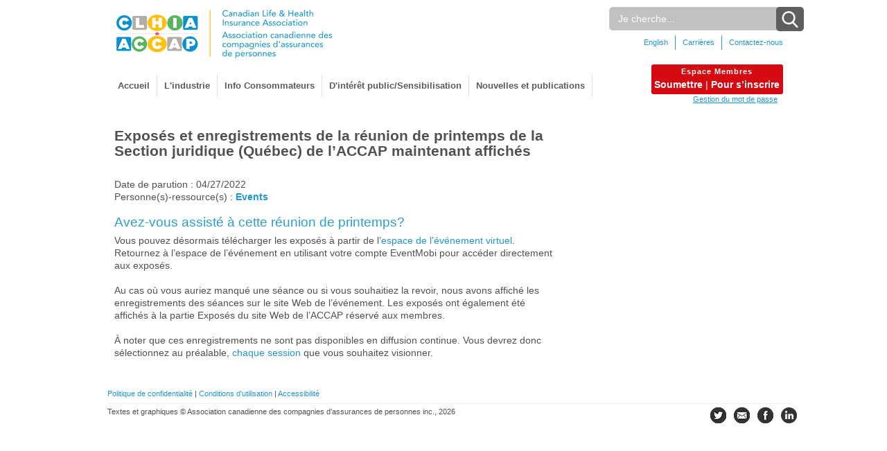

--- FILE ---
content_type: text/html; charset=UTF-8
request_url: https://www.clhia.ca/web/clhia_lp4w_lnd_webstation.nsf/page/4F143A09AA0585798525883100500211
body_size: 9772
content:
<!DOCTYPE html>
<html><html xml:lang="fr" lang="fr">
<head>
<TITLE>Canadian Life and Health Association - Exposés et enregistrements de la <b>réunion de printemps de la Section juridique (Québec)</b> de l’ACCAP maintenant affichés</TITLE>
<META HTTP-EQUIV="Expires" Content="+1 days">
<META HTTP-EQUIV="Content-Language" Content="fr">
<META NAME="Keywords" CONTENT="association canadienne des compagnies d'assurances de personnes inc, ACCAP, accap, policies, buschert, assurance vie, assurance santé, assurance maladie en vigueur, invalidité, assurance voyage, assureurs, guidelines, Lignes directrices, Rentes et retraite, rentes viagères, coordination des prestations, l'assurance maladie complémentaire, Éléments-clés des contrats à fonds distincts, Glossaire de termes d'assurance, Nouveau-Brunswick, Québec, Statistiques clés, Politique publique, Soins de santé, Inv">
<META NAME="Description" CONTENT="L'ACCAP est une association sans but lucratif et à adhésion libre dont les membres détiennent 99 p. 100 des assurances vie et maladie en vigueur au Canada.">
<META NAME="Author" CONTENT="Canadian Life and Health Association">
<META NAME="Robots" CONTENT="INDEX, NOFOLLOW">
<META NAME="Generator" CONTENT="Point Alliance Inc. - Launch Pad for Web"><title>ACCAP-Exposés et enregistrements de la <b>réunion de printemps de la Section juridique (Québec)</b> de l’ACCAP maintenant affichés</title><link rel="icon" href="/web/clhia_lp4w_lnd_webstation.nsf/favicon.ico" type="image/x-icon" /> 
<link rel="shortcut icon" href="/web/clhia_lp4w_lnd_webstation.nsf/favicon.ico" type="image/x-icon" />
<meta http-equiv="content-type" content="text/html; charset=UTF-8">
<meta name="viewport" content="width=device-width, initial-scale=1">
<meta http-equiv="X-UA-Compatible" content="IE=edge,chrome=1">
<script src="/web/clhia_lp4w_lnd_webstation.nsf/jquery.min.js"></script>
<script type="text/javascript" src="/web/clhia_lp4w_lnd_webstation.nsf/bootstrap.min.js"></script>
<link rel="stylesheet" href="/web/clhia_lp4w_lnd_webstation.nsf/bootstrap.min.css" media="all">
<link rel="stylesheet" href="/web/clhia_lp4w_lnd_webstation.nsf/default.css" media="all"><!--</head>
<body text="#000000" bgcolor="#FFFFFF" --><body  onload="if(status == &quot;Pulled&quot;){	window.location.href = redirectURL;	};on_load('form-login-header');">
<script>
	var status = "Posted";
	var redirectURL = "https://www.clhia.ca";
</script><script language="JavaScript" type="text/javascript"><!--
function validateSearchForm(form) {
	var srchVal = form.q.value;
	if (srchVal.length == 0) {
		return false;
	}else{
		//alert(srchVal);
		form.action="/web/clhia_lp4w_lnd_webstation.nsf/search?CreateDocument&srchLan=French&srchVal="+srchVal;
	}
}
// -->
</script>
<script type="text/javascript">
    $(document).ready(function() {
        document.title = 'ACCAP - Exposés et enregistrements de la <b>réunion de printemps de la Section juridique (Québec)</b> de l’ACCAP maintenant affichés';
    });
</script>

<div id="main">
		<div id="top">
			<div class="row">
			<div class="col-xs-6 col-md-8"><a href="/web/clhia_lp4w_lnd_webstation.nsf/index_fr.html?readform"><img class="logo" src="/web/clhia_lp4w_lnd_webstation.nsf/logo.png" alt="CLHIA Logo"></a><span class="app_title"></span></div>
			<div class="col-xs-6 col-md-4 search">
			<form action="#" id="form-header_search"  method="post" onsubmit="return validateSearchForm(this)">
			<div class="search">
<label for="searchfield" style="display:none;">Search Input</label>
	    			<input type="text" id="searchfield" class="form-control fld-search"  name="q" value="" aria-label="Rechercher" placeholder="Je cherche..."/>
				      <button type="submit" class="searchButton" aria-label="Search Button"><i class="fa fa-search"></i></button>
			</div>
			</form>
				<div class="topleft_list">
					<ul>
					<li><a href="/web/clhia_lp4w_lnd_webstation.nsf/page/A1CDAD60BAD9658B85258831004F2B50!OpenDocument" title="English">English</a></li>
					<li><a href="/web/CLHIA_LP4W_LND_Webstation.nsf/page/55D89839AAE7D84185257822007C988C!OpenDocument" title="Carrières" class="borderblue">Carrières</a></li>
					<li><a href="/web/CLHIA_LP4W_LND_Webstation.nsf/page/F0A4E643D59A41A185257822007C8F57!OpenDocument" title="Contactez-nous" >Contactez-nous</a></li>
					</ul>
				</div>
			</div>
			</div>
			<div class="row">
				<div class="col-md-10">
					<div class="navigation">
						<nav class="navbar navbar-default" role="navigation">
						<div class="navbar-header">
							<button type="button" class="navbar-toggle" data-toggle="collapse" data-target="#bs-example-navbar-collapse-1">
							<span class="sr-only">Toggle navigation</span>
							<span class="icon-bar"></span>
							<span class="icon-bar"></span>
							<span class="icon-bar"></span>
							</button>
						</div>
						<!--/.navbar-header-->
						<div class="collapse navbar-collapse" id="bs-example-navbar-collapse-1">
							<ul class="nav navbar-nav">
								<li><a href="/web/clhia_lp4w_lnd_webstation.nsf/index_fr.html?readform" title="Accueil">Accueil</a></li>
								
<li><a href="/web/CLHIA_LP4W_LND_webstation.nsf/page/E2F257FF93D13EBE852582090058707D!OpenDocument" title="L'industrie">L'industrie</a></li>
<li><a href="/web/CLHIA_LP4W_LND_Webstation.nsf/page/20B372614B5032768525824900741804!OpenDocument" title="Info Consommateurs">Info Consommateurs</a></li>
<li><a href="/web/CLHIA_LP4W_LND_Webstation.nsf/page/4467C6E1CA9CD3098525823B00578A73!OpenDocument" title="D'intérêt public/Sensibilisation">D'intérêt public/Sensibilisation</a></li>
<li><a href="/web/CLHIA_LP4W_LND_Webstation.nsf/page/AEF05D518ED9152A8525820900583414!OpenDocument" title="Nouvelles et publications">Nouvelles et publications</a></li>
							</ul>
						</div>
						<!--/.navbar-collapse-->
					</nav>
					<!--/.navbar-->
					</div>
				</div>
<!-- login/edit profile --><div class="col-md-2 mobile_reg">
	<div class="register_fr">
		<h3>Espace Membres</h3>
			<a href="/web/clhia_lp4w_lnd_webstation.nsf/index_fr.html?Readform&Login" title="Soumettre">Soumettre</a> | <a href="https://www.clhia.ca/clhiadirectory.nsf/webperson?OpenForm&lang=FR" title="Soumettre">Pour s’inscrire</a>
	</div>
	<div class="seeall middle small"><a href="http://www.clhia.ca/clhiadirectory.nsf/webinfo_fr?Openform" title="Gestion du mot de passe">Gestion du mot de passe</a></div>
</div&gt;			</div>
		</div>
<div style="clear:both"></div>
<!-- !START CONTENT -->
<div id="content">
<div class="container-fluid">
<div class="row">
<div class="col-md-8">
<div id="body_content">
<h1>Exposés et enregistrements de la <b>réunion de printemps de la Section juridique (Québec)</b> de l’ACCAP maintenant affichés</h1>

</br>Date de parution : 04/27/2022</br>
Personne(s)-ressource(s) : <a href="mailto:events@clhia.ca?subject=Exposés et enregistrements de la <b>réunion de printemps de la Section juridique (Québec)</b> de l’ACCAP maintenant affichés"><b>Events</b></a></br>
<br>
<h4>Avez-vous assisté à cette réunion de printemps?</h4>
<p>Vous pouvez désormais télécharger les exposés à partir de l’<a href="https://eventmobi.com/frmt22/documents/eaa03eae-db80-45bf-8abc-e77a4d5bdce8" target="_blank">espace de l'événement virtuel</a>. Retournez à l’espace de l’événement en utilisant votre compte EventMobi pour accéder directement aux exposés.<br>
<br>
Au cas où vous auriez manqué une séance ou si vous souhaitiez la revoir, nous avons affiché les enregistrements des séances sur le site Web de l’événement. Les exposés ont également été affichés à la partie Exposés du site Web de l’ACCAP réservé aux membres. <br>
<br>
À noter que ces enregistrements ne sont pas disponibles en diffusion continue. Vous devrez donc sélectionnez au préalable, <a href="https://eventmobi.com/frmt22/agenda/cc67e023-eb18-436a-b2db-57873c2dfb0e/day/2022-05-03" target="_blank">chaque session</a> que vous souhaitez visionner.

</div>
</div>
<div class="col-xs-12 col-md-4">
<div class="related">
<h4></h4>
<ul></ul>
</div>
</div>

</div>
</div>
</div>
<div style="clear:both"></div>
	<div id="footer">
	<div class="footerlinks">
	<p><a href="/web/CLHIA_LP4W_LND_Webstation.nsf/page/879417A69D02910E85257822007CE5EE!OpenDocument" title="Politique de confidentialité">Politique de confidentialité</a> | <a href="/web/CLHIA_LP4W_LND_Webstation.nsf/page/05E27EB25B56894585257822007CB73A!OpenDocument" title="Conditions d'utilisation">Conditions d'utilisation</a> | <a href="/web/CLHIA_LP4W_LND_Webstation.nsf/page/9132A6E4CFF277F08525796B004F8677!OpenDocument" title="Accessibilité">Accessibilité</a></br>
	</div>
	<div class="row">
	<div class="col-xs-6 col-md-8">
		Textes et graphiques © Association canadienne des compagnies d'assurances de personnes inc., 2026
		
		<div class="gfia">
&nbsp;
		</div>
	</div>
	<div class="col-xs-6 col-md-4 footericons">
		<a href="https://twitter.com/ACCAP_QC" title="twitter" target="_blank"><img src="/web/clhia_lp4w_lnd_webstation.nsf/twitter.png" alt="CLHIA Twitter"></a>&nbsp;
		<a href="mailto:info@clhia.ca" title="CLHIA email"><img src="/web/clhia_lp4w_lnd_webstation.nsf/email.png" alt="CLHIA Email"></a>&nbsp;
		<a href="https://www.facebook.com/clhia/" title="CLHIA Facebook"  target="_blank"><img src="/web/clhia_lp4w_lnd_webstation.nsf/facebook.png" alt="CLHIA Facebook"></a>&nbsp;
		<a href="https://www.linkedin.com/company/clhia/" title="CLHIA LinkedIN"  target="_blank"><img src="/web/clhia_lp4w_lnd_webstation.nsf/linkedin.png" alt="CLHIA LinkedIn"></a>
	</div>
	</div>
</div>
</body></html>

<br>
<!-- Google tag (gtag.js) -->
<script async src="https://www.googletagmanager.com/gtag/js?id=G-ZGH3Q8NDQS"></script>
<script>
  window.dataLayer = window.dataLayer || [];
  function gtag(){dataLayer.push(arguments);}
  gtag('js', new Date());
  gtag('config', 'G-ZGH3Q8NDQS');
</script>
<p></body>
</html>


--- FILE ---
content_type: text/css
request_url: https://www.clhia.ca/web/clhia_lp4w_lnd_webstation.nsf/default.css
body_size: 11396
content:
/* !RESET */
html, body, div, span, object, iframe, h1, h2, h3, h4, h5, h6, p, blockquote, pre, a, abbr, acronym, address, code, del, dfn, em, img, q, dl, dt, dd, ol, ul, li, fieldset, form, label, legend, input, select, textarea, table, caption, tbody, tfoot, thead, tr, th, td { margin: 0px; padding: 0; border: 0; font-weight: inherit; font-style: inherit; font-size: 100%; font-family: inherit; vertical-align: baseline; }
body { line-height: 1.25; }
ol, ul { list-style: none;}
/* ---------- Tables still need 'cellspacing="0"' in the markup. ---------- */
table { border-collapse: separate; border-spacing: 0; width:100%; }
caption, th, td { text-align: left; font-weight: normal; }
table, td, th { 
/*vertical-align: middle; */}
TD {
  padding: 7px 10px 6px 10px;
  vertical-align: top;
}
th {
   padding-top: 5px;
   padding-bottom: 5px;
}
body {
	color: #515052;
	font-family: Arial, 'Lucida Grande', 'Lucida Sans Unicode', 'Lucida Sans', Verdana,  Sans-Serif;
	font-size: .90em;
}
A{
text-decoration: none;
color: #2295D4;
}
A:hover{
	text-decoration: underline;
}
P{
     margin-top: 7px;
 /*    line-height: 1.25em; */
}
h1 {
 	font-size: 1.45em;
 	margin: 7px 0px 10px 0px;
	font-weight: bold;
	color: #515052;
}
h2 {
 	font-size: 1.20em;
	margin: 5px 0px;
	color: #299DD7;
}
h3{
 	font-size: 1.20em;
	line-height: 1em;
	font-weight: bold;
	color: #7A7E8E;
}
h4{
	margin-bottom:5px;
 	font-size: 1.30em;
	/* color: #7A7E8E; */
	color: #299dd7;
}
h4 a{	
	color: #7A7E8E;
	text-decoration: none;
}
h6{
  color: #79777A;
  font-weight: bold;
}
h6 a{
	color: #79777A;
       text-decoration: none;
	font-weight: normal;
}
h5 {
  color: #79777A;
  font-size: .90em;
}
h5  a{
	color: #79777A;
       text-decoration: none;
}
#header
{
    width: 100%;
    background-color: #FFFFFF;
}
#main {
	width: 980px;
	background-color: #ffffff;
	min-height: 700px;
	margin: 1px auto;
	margin-top: 10px;
}
#content{
	margin-left: 30px;
}
.app_title{
	font-size: 1.5em;
	padding: 0px 0px 15px 15px;
}
.borderblue{
	border-right: 1px solid #299DD7;
	border-left:  1px solid #299DD7;
}
.white, .white a{
	color:#fff;
}
.search{
	position: relative;
}
.fld-search{
	background-color:#C1C1C1;
	float: right;
  	width: 80%;
  border-radius: 5px;
  outline: none;
  color: white;
}
.fld-search::placeholder{
	color: white;
}

.searchButton {
  position: absolute;  
  right: -20px;
  width: 40px;
  height: 35px;
  color: #fff;
  border-radius: 5px;
  cursor: pointer;
  font-size: 20px;
  border: none;
  background: #5F5F5F url('/web/clhia_lp4w_lnd_webstation.nsf/search.png') center no-repeat;
}
.topleft_list{
    list-style-type: none;
    margin: 0;
    padding: 0;
    overflow: hidden;
    float: right;
}
.topleft_list li {
    float: left;
	margin-top: 7px;
	margin-bottom: 10px;
	height: 15px;
}
.topleft_list li a {
    display: block;
    text-align: center;
    padding: 0px 10px;
    font-size: .75em;
    text-decoration: none;
}
.viewactions {
	float: right;
	width: relative;
	padding-bottom: 40px;
                margin-bottom: 40px;
	font-size: .85em;
}
.container-fluid {
	padding: 0px;
}
ul{
	line-height:1.5em;
}
.seeall, .small {
	
	/* text-align: right; */
	 padding-top:5px; 
}
.seeall a, .small a{
	text-decoration: underline;
	font-size: .90em;
}
.middle{
	text-align: center;
}
.latest{
	margin-top: 10px;
	padding: 5px;
}
.latest li{
	margin-bottom: 5px;
	padding-top: 2px; 
	border-bottom: 1px solid #ededed;
}
.latest p{
	font-size: .95em; 	
	line-height: 1.3em; 
}
.related, .fyi{
	margin-top: 10px;
	padding: 5px;
}
.fyi {
	padding-bottom: 10px;
	border-bottom: 1px solid #ededed;
}
.fyi h4{
	font-size: 1.25em;
}
.related li{
		border-bottom: 1px solid #ededed;
		line-height: 1.3em;
		padding-top: 2px; 
		margin-bottom: 5px;
}
.related li a{
	font-size: 1em;
}
.col-md-6{
	    padding: 5px 3px;
}
.col-md-3{
	padding: 10px 2px;
}
.col-md-12 img{
 /*   float: right; */
    padding: 0px;
}
.col-md-12 P img{
  padding: 10px;
}
.logo {
     margin-left: 10px;
}
.mini_icon{
	padding-top: 5px;  
	height: 50px; 
}
.all_icon{
	line-height: 1.5em;
	height: 50px
}
.mini_icon img, .all_icon img{
	float: left;
	position: absolute;
}
/** use in landing pages ***/
.mini_icon h6{
	margin-top: 13px;
	margin-left: 57px;
}
/** use in landing pages ***/
.all_icon h6{
	margin-top: 10px;
	margin-left: 57px;
	padding-top: 1em;
}
.all_icon h6 a{
	font-weight: normal;
}
/**** use in home page ****/
.mini_icon h5{
	position: relative;
       padding-top: 5px;
	padding-left: 57px;
}
/*** use in event landing pages ***/
.events{
   margin-bottom: 10px;
}
.eventlink{
	margin-left: 55px;
	font-weight: normal;
}
.eventlink h5{
		margin-left: -52px;
		font-weight: normal;
		font-size": 1em;
}
.eventlink a{
	font-size: 1em;
	font-weight: bold;
	padding: 5px;
}
/*** consult link ****
.consult{
	font-weight: normal;
}
.consult h5{
	font-weight: normal;
	font-size: 1.25em;
	padding-bottom: 5px;
	border: 1px solid red;
}
.consult a{
	font-size: 1em;
	font-weight: bold;
	padding: 5px;
}
/** use in download link ***/
.download_icon {
    margin-top: 10px;
    padding-top: 5px;  
}
.download_icon img{
	float: left;
	position: absolute;
	padding: 5px;
}
.download_icon a{
	margin-left: 62px;
	line-height: 3.5em;
       padding-left: 5px;
	font-size: 1em;
	font-weight: bold;
}
.divider{
	margin-top:10px;
	margin-bottom:7px;
	border-top: 1px solid #b2abab;
	width: 50%;
}
.li_divider{
	padding-top:6px;
	padding-bottom:7px;
	border-bottom: 1px solid #b2abab;
	width: 50%;
}
#body_content ol, #body_content ul{
	list-style: disc;
	margin-left: 15px;
}
#footer {
	margin-top: 30px;
	margin-left: 20px; 
	font-size: .75em;
}
.footerlinks{
	padding: 7px 0px;
	border-bottom: 1px solid #ededed;
	margin-bottom: 5px;
}
.col-md-12 ol, .col-md-12 ul{
	list-style: disc;
	margin-left: 15px;
}
.footericons{
	text-align: right;
}
.footericons img{
	padding-right: 5px;
}
.gfia {
	font-size: .85em;
}
.gfia p{
	margin-top:0px;
	
}
.table th, .table td {
	font-size: 90%;
}
.table th{
		background-color: #0D97D1;
		font-weight: bold;
		color: #ffffff;
}
tr.rowheader
{
    cursor:pointer;
}
.rowheader{
	font-weight: bold;
	font-size: 1.05em;
	background-color: #f0f8ff;
}
.rowheader .sign:after{
  content:"+";
  display:inline-block;      
}
.rowheader.expand .sign:after{
  content:"-";
 }
.icon{
	font-size: .90em;
	padding: 10px 15px;
/*	min-height: 250px !important; */
	height: 220px;
	width: 167px;
}
.icon h4{
	height: 25px;
	margin-top: 7px;
	font-size: 1.1em;
	font-weight: bold;
	line-heigth: 1.1em;
}
.col-md-4.icon:after{
	clear:both;
}
.col-md-4, .col-md-4, .col-md-10, .col-md-12{
 padding:0px 5px; 
}
.register, .register_fr{
	padding: 8px 0px;
	/* background-color: #299DD7; */
	background-color: #D70910;
	float: right;
	border-radius: 3px;
	color: white;
	text-align: center;
	width: 150px;
}
.register_fr{
	width: 190px;
	padding: 5px 0px;
}
.register h3, .register_fr h3{
	color: white;
	font-size: .75em;
	padding-bottom: 5px;
	letter-spacing: 1px;
}
.register a, .register_fr a{
	color: white;
	font-size: 1em;
	font-weight: bold;
}
.login{
	color: #299DD7;
	line-height: 1em;
	text-align: right;
/*	margin-left: -30px; */
}
.login h3{
	font-size: .90em;
	margin-top: 5px;
	line-height: .80em;
	color: #299DD7;
}
.login p{
		line-height: 1em;
		font-size: .85em;
}
.topic{
	font-size: .75em;
}
.topic a{
	line-height: 1.25em;
}
/****** navigation ********/
.navbar-default{
	background-color: #ffffff;
	font-size: .88em;
	margin-top: 15px;
	margin-left: 5px;
}
.navbar{
		border:none;
}
.navbar-default .navbar-nav>li>{
	border-right: 1px solid #59575A;
}
.navbar-default .navbar-nav>li>a {
	color:#5B5B5B;
	font-weight: bold;
	padding: 6px 10px;
	border-right: 1px solid #dddddd;
}
.navbar-default .navbar-nav>li>a:hover,.navbar-default .navbar-nav>.open>a, .navbar-default .navbar-nav>.open>a, .navbar-default .navbar-nav>.open>a:focus, .navbar-default .navbar-nav>.open>a:hover{
	color:white;
	font-weight: bold;
	background-color: #299DD6;
	padding: 6px 10px;
	border-radius: 6px 6px 0px 0px;
	border-right: 1px solid #dddddd;
}
.open>.dropdown-menu {
    display: block;
    background-color: #545252;
    color: white;
    opacity: .9;
}
.dropdown-menu {
	min-width: 200px;
	border-radius: 10px;
}
.dropdown-menu>li>a{
	color: white;
	font-size: .9em
}
.dropdown-menu li a:hover{
	
}
.dropdown-menu.columns-2 {
	min-width: 400px;
}
.dropdown-menu.columns-3 {
	min-width: 600px;
}
.dropdown-menu li a {
	padding: 8px 10px;
	font-weight: 300;
}
.multi-column-dropdown {
	list-style: none;
  margin: 0px;
  padding: 0px;
}
.multi-column-dropdown li a {
	display: block;
	clear: both;
	line-height: 1.428571429;
	color: #ffffff;
	white-space: normal;
	font-size: .9em
}
.multi-column-dropdown li a:hover {
	text-decoration: none;
	color: #262626;
	background-color: white;
}
/***** slider image *****/
#slider {
  position: relative;
  overflow: hidden;
  margin-left: 30px; 
}
#slider ul {
  position: relative;
  margin: 0;
  padding: 0;
  height: 150px;
  
  list-style: none;
}
#slider ul li {
  position: relative;
  display: block;
  float: left;
  margin:0px;
  padding: 0px;
  width: 965px;
  height: 140px;
  text-align: center;
}
/********** end navigation ******************/
 
.clearfix:before, .clearfix:after { content: ""; display: table; }
.clearfix:after { clear: both; }
.clearfix { zoom: 1; }
.col-md-12 {
	max-width: 980px;
	/* padding: 10px 25px; */
	padding-left: 15px;
}
/**** MOBILE CSS STARTS FROM HERE *****/
@media (max-width: 767px) {
	
	.register{
	margin-left: 15px;
    	padding: 5px;
	width: 150px;
	}
	.col-md-4.login, .col-md-2.login{
	display:block;
	position: absolute;
   	top: 100px;
	margin-left: 15px;
    	padding: 5px;
	}
	
	.latest{
		margin-top: 55px;
		padding-left: 15px;
		padding-right: 15px;
	}
	.navbar-default .navbar-nav>li>a {
	color:#5B5B5B;
	font-weight: bold;
	border: none;
	}
	.navbar-nav .open .dropdown-menu{
		 background-color: #545252;
			color: white;
		font-weight: 300;
	}
	.navbar-default .navbar-nav .open .dropdown-menu>li>a {
		color: #ffffff; 
		font-weight: 300;
	}
	.dropdown-menu.multi-column {
		min-width: 240px !important;
		overflow-x: hidden;
	}
	.open>.dropdown-menu{
		  background-color: #545252;
			color: white;
	}
	#slider img{
	    width: 700px;
	    height: 120px;
	}
	
	#slider ul li {
		position: relative;
		display: block;
		float: left;
		margin:0px;
		padding: 0;
		width: 700px;
		height: 100px;
   	 	text-align: center;
	}
}
@media (min-width: 300px) and (max-width: 600px) {
	#main {
		width: 98% !important;
		padding-left: 10px;
	}
	#content{
		width: 95% !important;
		margin-left: 5px;
	}
       .mobile_reg {
		 position: absolute;
    		top: 100px;
	}
	#footer {
		margin-left: 15px;
	}
	.navbar-toggle {
		margin-top: 0px;
	}
	.app_title{
		display: none;
	}
	.topleft_list li a  {
		padding-left: 2px;
		padding-right: 5px; 
	}
	#body-content{
		margin-left: 15px;
	}
	.col-xs-6{
		padding-top: 5px;
	
		padding-right: 3px;
	}
	.col-md-8{
    		padding-top: 5px;
			padding-right: 13px;
	}
	.col-md-12, .col-xs-12{
    		padding-top: 5px;
			padding-right: 13px;
	}
	
	
	.logo{
		margin-left: 0px;
	}
	label {
	     line-height: 1.2em;
	}
	.icon{
	    min-height: 250px;
	}
	.footericons{
		text-align: left;
	}
	#slider img{
	    width: 465px;
	    height: 71px;
	}
	
	#slider ul li {
	position: relative;
	display: block;
	float: left;
	margin:0px;
	padding: 0;
	width: 465px;
	height: 71px;
   	 text-align: center;
	}
	
}
@media print {
  a[href]:after {
    content: none !important;
  }
}
